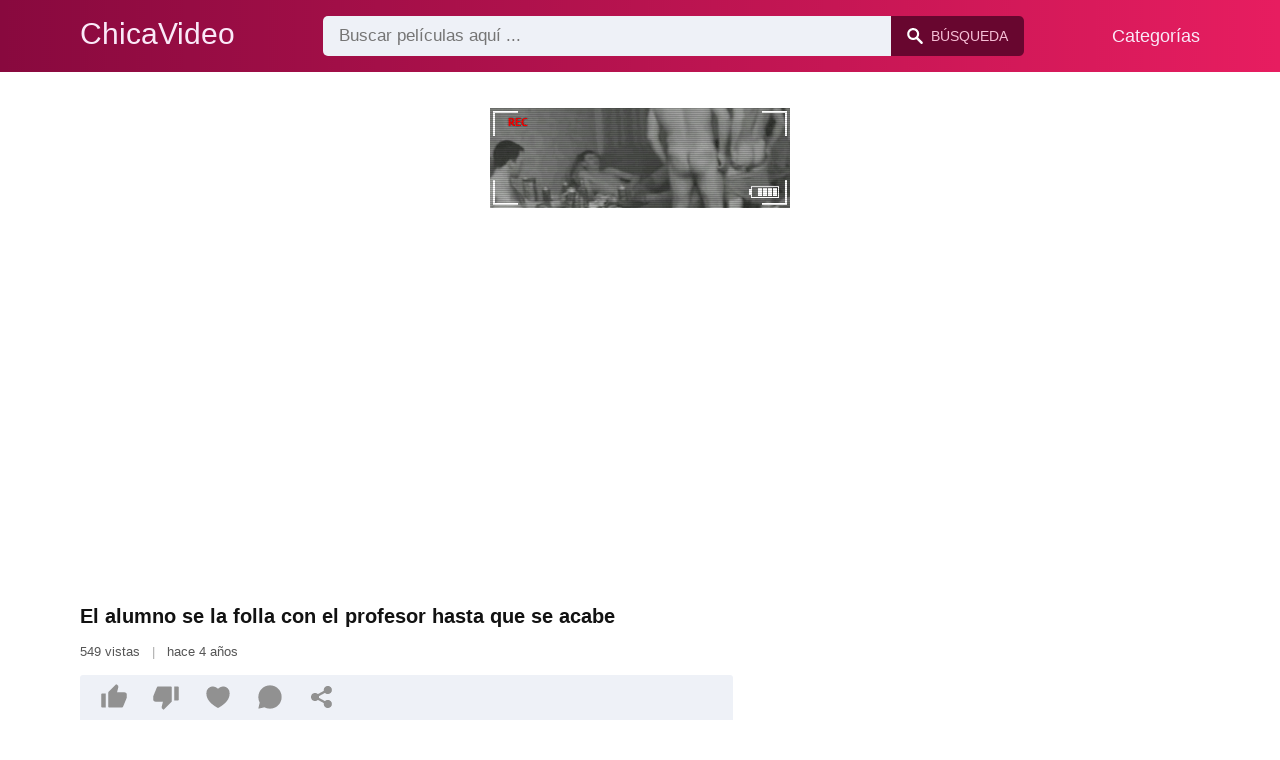

--- FILE ---
content_type: text/html; charset=UTF-8
request_url: https://chicavideo.com/el-alumno-se-la-folla-con-el-profesor-hasta-que-se-acabe
body_size: 7436
content:
<!DOCTYPE html><html lang="es"><head><meta charset="UTF-8"><meta name="viewport" content="width=device-width, initial-scale=1.0"><title>El alumno se la folla con el profesor hasta que se acabe</title><link rel="dns-prefetch" href="//cdnjs.cloudflare.com"><meta name="description" content="La estudiante de buena polla es frotada en su coño por la profesora con deseos perversos que no desaprovecha la oportunidad y la tira bien por el culo hasta"><meta name="keywords" content="alumno, folla, con, profesor, hasta, que, acabe"><link rel="shortcut icon" type="image/x-icon" href="https://chicavideo.com/favicon.ico"> <meta property="og:type" content="video"> <meta property="og:title" content="El alumno se la folla con el profesor hasta que se acabe"> <meta property="og:description" content="La estudiante de buena polla es frotada en su coño por la profesora con deseos perversos que no desaprovecha la oportunidad y la tira bien por el culo hasta"> <meta property="og:image" content="https://chicavideo.com/storage/movies/202106/27/el-alumno-se-la-folla-con-el-profesor-hasta-que-se-acabe-orig.jpg"> <meta property="og:url" content="https://chicavideo.com/el-alumno-se-la-folla-con-el-profesor-hasta-que-se-acabe"> <meta property="og:site_name" content="ChicaVideo"> <meta property="twitter:title" content="El alumno se la folla con el profesor hasta que se acabe"> <meta property="twitter:description" content="La estudiante de buena polla es frotada en su coño por la profesora con deseos perversos que no desaprovecha la oportunidad y la tira bien por el culo hasta"> <meta property="twitter:image" content="https://chicavideo.com/storage/movies/202106/27/el-alumno-se-la-folla-con-el-profesor-hasta-que-se-acabe-orig.jpg"> <meta name="twitter:card" content="summary_large_image"> <style>:root { --body-bg-color: #ffffff; --body-bg-image-properties: repeat center fixed; --body-box-bg-color: #ffffff; --body-color: #121212; --body-link-color: #195cc5; --body-title-color: #333333; --body-text-color: #565656; --header-from-bg-color: #88093e; --header-to-bg-color: #e71d60; --header-link-color: #fae9f8; --header-link-hover-color: #ffffff; --header-search-bg-color: #eef1f7; --header-search-color: #565656; --header-search-btn-bg-color: #68062f; --header-search-btn-color: #f5bed5; --mob-nav-bg-color: #000000ea; --mob-nav-link-bg-color: #88093e77; --mob-nav-link-color: #f5d8f1; --mob-nav-icon-color: #e71d60; --categories-link-bg-color: #fae9f8; --categories-link-color: #4e3640; --categories-link-hover-bg-color: #f5d6f1; --movies-link-color: #333333; --movies-link-hover-color: #dd3333; --movies-video-bg-color: #ffffff; --pagination-link-bg-color: #dedede; --pagination-link-color: #1e467f; --pagination-link-hover-bg-color: #c71654; --pagination-link-hover-color: #ffffff; --footer-bg-color: #2b2c36; --footer-color: #929292; --footer-link-color: #b3b3b3; --footer-link-hover-color: #6e6e6e; }
body { font-family: Arial, Helvetica, sans-serif !important;}</style><link rel="stylesheet" href="https://chicavideo.com/assets/css/style.css?version=202410041623"><link rel="stylesheet" href="https://chicavideo.com/assets/css/custom.css?version=202410041623"><script src="https://challenges.cloudflare.com/turnstile/v0/api.js" async defer></script><script src="https://www.gstatic.com/firebasejs/6.6.1/firebase-app.js"></script><script src="https://www.gstatic.com/firebasejs/6.6.1/firebase-messaging.js"></script><script src="/sixupush.sw.js?version=202410041623"></script></head><body class="siteBody siteBodyNoMargin"><header class="siteHeader" id="siteHeader"> <div class="container"> <nav> <div class="flex items-center gap"> <div class="flex items-center justify-between headerLogo"> <span class="mobileIcons"> <span class="menu" id="headerMenuBtn"><img src="/assets/images/menuIconWhite.svg" alt=""></span> </span> <a href="https://chicavideo.com/" class="logo"> <strong>ChicaVideo</strong> </a> <span class="mobileIcons"> <span class="search" id="headerSearchBtn"><img src="/assets/images/searchIconWhite.svg" alt=""></span> </span> </div> <div class="flex-auto headerSearch" id="headerSearch"> <form method="GET" action="https://chicavideo.com/prudente" class="formSearch" id="formSearch"> <input type="hidden" name="prefix" id="prefixQID" value="sex"> <input type="text" name="q" id="qID" value="" placeholder="Buscar películas aquí ..." class="flex-auto"> <button type="submit"><img src="/assets/images/searchIconWhite.svg" alt="" class="mr1"> <span class="hidden-sm">Búsqueda</span></button> </form> </div> <ul class="list-reset headerNav"> <li class="inline-block "> <a href="https://chicavideo.com/categorias"> Categorías </a> </li> </ul> </div> </nav> </div></header><div class="container"> <div class=""><div class="cxADBlock" data-position="topAdBlock" data-section="movie"></div></div></div><div class="container-md mb2" itemscope itemtype="http://schema.org/VideoObject"> <meta itemprop="uploadDate" content="2021-06-27T00:41:25+03:00"> <meta itemprop="thumbnailUrl" content="https://chicavideo.com/storage/movies/202106/27/el-alumno-se-la-folla-con-el-profesor-hasta-que-se-acabe-orig.jpg"> <meta itemprop="duration" content="PT5M53S"> <meta itemprop="interactionCount" content="UserPageVisits:549"> <div class="clearfix vpbBgColor"> <div class="md-col md-col-7"> <div class="videoPlayerBox" id="videoPlayerBox"> <div class="videoPlayerADBox" id="videoPlayerADBox"> <div class="videoPlayerFrame playerAdBlock flex items-stretch mb1" id="videoPlayerFrame"> <iframe src="https://chicavideo.com/player/el-alumno-se-la-folla-con-el-profesor-hasta-que-se-acabe" allowfullscreen title="Video Player"></iframe> </div> <div class="videoPlayerAD" id="videoPlayerAD"> <div class="cxADBlockPlayer"><div class="cxADBlock" data-position="playerAdBlock" data-section="movie"></div></div> <div class="vpadTop"> <div class="vpadTopText"> Este anuncio se puede omitir <span class="playerAdTimeHide">en <span class="playerAdSeconds">??</span> segundos</span> ... </div> </div> <div class="vpadBot"> <div class="vpadBotSkip playerCloseBtn"> <div class="vpadBotSkipPreview"> <img src="https://chicavideo.com/storage/movies/202106/27/el-alumno-se-la-folla-con-el-profesor-hasta-que-se-acabe-orig.jpg" alt="" loading="lazy" decoding="async"> </div> <div class="vpadBotSkipText">Omitir Aviso Publicitario &nbsp; <span>&#9658;</span></div> </div> </div> </div> </div> <div class="videoDetails"> <div class="title"> <h1 class="fs14 fs20-md txt600 mb2" itemprop="name">El alumno se la folla con el profesor hasta que se acabe</h1> <div class="fs12 fs13-md color-text mb2"> 549 vistas <span class="opac50 mx1">|</span> hace 4 años </div> <div class="fs13 fs14-md color-text"> <div class="vote movieBtns bg-gray rounded px1 mb2" data-vote="VFM"> <a href="#" class="like" data-vid="1573" data-vih="e2814d65" aria-label="Like"> <svg xmlns="http://www.w3.org/2000/svg" viewBox="0 0 24 24" fill="currentColor"> <path d="M2 8.99997H5V21H2C1.44772 21 1 20.5523 1 20V9.99997C1 9.44769 1.44772 8.99997 2 8.99997ZM7.29289 7.70708L13.6934 1.30661C13.8693 1.13066 14.1479 1.11087 14.3469 1.26016L15.1995 1.8996C15.6842 2.26312 15.9026 2.88253 15.7531 3.46966L14.5998 7.99997H21C22.1046 7.99997 23 8.8954 23 9.99997V12.1043C23 12.3656 22.9488 12.6243 22.8494 12.8658L19.755 20.3807C19.6007 20.7554 19.2355 21 18.8303 21H8C7.44772 21 7 20.5523 7 20V8.41419C7 8.14897 7.10536 7.89462 7.29289 7.70708Z"></path> </svg> <span class="likes" itemprop="upvoteCount">0</span> </a> <a href="#" class="dislike" data-vid="1573" data-vih="e2814d65" aria-label="Dislike"> <svg xmlns="http://www.w3.org/2000/svg" viewBox="0 0 24 24" fill="currentColor"> <path d="M22 15H19V3H22C22.5523 3 23 3.44772 23 4V14C23 14.5523 22.5523 15 22 15ZM16.7071 16.2929L10.3066 22.6934C10.1307 22.8693 9.85214 22.8891 9.65308 22.7398L8.8005 22.1004C8.3158 21.7369 8.09739 21.1174 8.24686 20.5303L9.40017 16H3C1.89543 16 1 15.1046 1 14V11.8957C1 11.6344 1.05118 11.3757 1.15064 11.1342L4.24501 3.61925C4.3993 3.24455 4.76447 3 5.16969 3H16C16.5523 3 17 3.44772 17 4V15.5858C17 15.851 16.8946 16.1054 16.7071 16.2929Z"></path> </svg> <span class="dislikes" itemprop="downvoteCount">0</span> </a> <a href="#" class="favorite" data-fid="1573" data-fvh="da0ae4e1" aria-label="Add to Favorite"> <svg xmlns="http://www.w3.org/2000/svg" viewBox="0 0 24 24" fill="currentColor"> <path d="M16.5 3C19.5376 3 22 5.5 22 9C22 16 14.5 20 12 21.5C9.5 20 2 16 2 9C2 5.5 4.5 3 7.5 3C9.35997 3 11 4 12 5C13 4 14.64 3 16.5 3Z"></path> </svg> <span>0</span> </a> <a href="#" id="btnComment"> <svg xmlns="http://www.w3.org/2000/svg" viewBox="0 0 24 24" fill="currentColor" aria-label="Agregar nuevo comentario"> <path d="M7.29117 20.8242L2 22L3.17581 16.7088C2.42544 15.3056 2 13.7025 2 12C2 6.47715 6.47715 2 12 2C17.5228 2 22 6.47715 22 12C22 17.5228 17.5228 22 12 22C10.2975 22 8.6944 21.5746 7.29117 20.8242Z"></path> </svg> <span>0</span> </a> <a href="#" onclick="share(event, this)" aria-label="Share"> <svg xmlns="http://www.w3.org/2000/svg" viewBox="0 0 24 24" fill="currentColor"> <path d="M13.5759 17.2714L8.46576 14.484C7.83312 15.112 6.96187 15.5 6 15.5C4.067 15.5 2.5 13.933 2.5 12C2.5 10.067 4.067 8.5 6 8.5C6.96181 8.5 7.83301 8.88796 8.46564 9.51593L13.5759 6.72855C13.5262 6.49354 13.5 6.24983 13.5 6C13.5 4.067 15.067 2.5 17 2.5C18.933 2.5 20.5 4.067 20.5 6C20.5 7.933 18.933 9.5 17 9.5C16.0381 9.5 15.1669 9.11201 14.5343 8.48399L9.42404 11.2713C9.47382 11.5064 9.5 11.7501 9.5 12C9.5 12.2498 9.47383 12.4935 9.42408 12.7285L14.5343 15.516C15.167 14.888 16.0382 14.5 17 14.5C18.933 14.5 20.5 16.067 20.5 18C20.5 19.933 18.933 21.5 17 21.5C15.067 21.5 13.5 19.933 13.5 18C13.5 17.7502 13.5262 17.5064 13.5759 17.2714Z"></path> </svg> </a> </div> <p itemprop="description">La estudiante de buena polla es frotada en su coño por la profesora con deseos perversos que no desaprovecha la oportunidad y la tira bien por el culo hasta que ella lo termina.</p> <div class="categories pt2"> <a href="https://chicavideo.com/porno/school">School</a> </div> <div class="categories pt2"> <a href="https://chicavideo.com/sex/alumno">Alumno</a> <a href="https://chicavideo.com/sex/folla">Folla</a> <a href="https://chicavideo.com/sex/profesor">Profesor</a> <a href="https://chicavideo.com/sex/hasta">Hasta</a> <a href="https://chicavideo.com/sex/acabe">Acabe</a> <a href="https://chicavideo.com/sex/https-chicavideo-com-el-alumno-se-la-folla-con-el-profesor-hasta-que-se-acabe">https://chicavideo.com/el alumno se la folla con el profesor hasta que se acabe</a> <a href="https://chicavideo.com/sex/https-chicavideo-com-el-alumno-se-pone-manos-a-la-obra-y-le-chupa-la-polla-al-profesor">https://chicavideo.com/el alumno se pone manos a la obra y le chupa la polla al profesor</a> <a href="https://chicavideo.com/sex/alumno-se-folla-a-su-profesora-aleman-xxx">alumno se folla a su profesora aleman xxx</a> <a href="https://chicavideo.com/sex/https-chicavideo-com-la-profesora-pervertida-se-folla-a-su-joven-alumno">https://chicavideo.com/la profesora pervertida se folla a su joven alumno</a> <a href="https://chicavideo.com/sex/https-chicavideo-com-se-la-folla-hasta-terminar-en-su-cono">https://chicavideo.com/se la folla hasta terminar en su cono</a> <a href="https://chicavideo.com/sex/https-chicavideo-com-madre-e-hija-pelean-por-su-semen">https://chicavideo.com/madre e hija pelean por su semen</a> <a href="https://chicavideo.com/sex/https-chicavideo-com-le-gusta-tener-mas-de-una-polla-a-su-lado">https://chicavideo.com/le gusta tener mas de una polla a su lado</a> <a href="https://chicavideo.com/sex/sexo-anal-con-linda-chica-asiatica">sexo anal con linda chica asiática</a> <a href="https://chicavideo.com/sex/porno-la-herramienta-va-a-visitar-al-hermano-mayor">porno la herramienta va a visitar al hermano mayor</a> <a href="https://chicavideo.com/sex/https-chicavideo-com-ella-acaricia-suavemente-su-cono-mojado">https://chicavideo.com/ella acaricia suavemente su cono mojado</a> </div> </div> </div> </div> </div> </div> <div class="md-col md-col-5"> <div class="ml2 mr2 md-mr0"> <div class=""><div class="cxADBlock" data-position="sidePlayerAdBlock" data-section="movie"></div></div> </div> </div> </div></div><div class="container"> <div class="videoHr"></div></div><div class="container"> <div class="clearfix mxn2 moviesList"> <div class="sm-col sm-col-6 md-col-4 lg-col-3 xl-col-2 px2"> <div class="mlItem"> <a href="https://chicavideo.com/frotalo-con-el-vibrador-hasta-que-acabe-bien" title="Frótalo con el vibrador hasta que acabe bien" class="image"> <img src="https://chicavideo.com/storage/movies/202111/12/frotalo-con-el-vibrador-hasta-que-acabe-bien-thumb.jpg" alt="Frótalo vibrador hasta acabe bien" class="" width="360" height="135"> <span class="badge quality">HD</span> <span class="badge duration">11:20</span> </a> <a href="https://chicavideo.com/frotalo-con-el-vibrador-hasta-que-acabe-bien" title="Frótalo con el vibrador hasta que acabe bien" class="text fs14"> <span class="title">Frótalo con el vibrador hasta que acabe bien</span> <span class="views fs12"> 73 vistas </span> <span class="date fs11">hace 4 años</span> <span class="clearfix"></span> </a> </div> </div> <div class="sm-col sm-col-6 md-col-4 lg-col-3 xl-col-2 px2"> <div class="mlItem"> <a href="https://chicavideo.com/le-dispara-bien-hasta-que-se-acabe" title="Le dispara bien hasta que se acabe" class="image"> <img src="https://chicavideo.com/storage/movies/202203/05/le-dispara-bien-hasta-que-se-acabe-thumb.jpg" alt="dispara bien hasta acabe" class="" width="360" height="135"> <span class="badge duration">01:00</span> </a> <a href="https://chicavideo.com/le-dispara-bien-hasta-que-se-acabe" title="Le dispara bien hasta que se acabe" class="text fs14"> <span class="title">Le dispara bien hasta que se acabe</span> <span class="views fs12"> 97 vistas </span> <span class="date fs11">hace 4 años</span> <span class="clearfix"></span> </a> </div> </div> <div class="sm-col sm-col-6 md-col-4 lg-col-3 xl-col-2 px2"> <div class="mlItem"> <a href="https://chicavideo.com/el-alumno-graba-mientras-el-profesor-se-la-folla-por-detras" title="El alumno graba mientras el profesor se la folla por detrás" class="image"> <img src="https://chicavideo.com/storage/movies/202106/21/el-alumno-graba-mientras-el-profesor-se-la-folla-por-detras-thumb.jpg" alt="alumno graba mientras profesor folla detrás" class="" width="360" height="135"> <span class="badge quality">HD</span> <span class="badge duration">01:08</span> </a> <a href="https://chicavideo.com/el-alumno-graba-mientras-el-profesor-se-la-folla-por-detras" title="El alumno graba mientras el profesor se la folla por detrás" class="text fs14"> <span class="title">El alumno graba mientras el profesor se la folla por detrás</span> <span class="views fs12"> 116 vistas </span> <span class="date fs11">hace 4 años</span> <span class="clearfix"></span> </a> </div> </div> <div class="sm-col sm-col-6 md-col-4 lg-col-3 xl-col-2 px2"> <div class="mlItem"> <a href="https://chicavideo.com/ella-lo-recibe-bien-en-su-cono-y-deja-que-acabe-en-ella" title="Ella lo recibe bien en su coño y deja que acabe en ella" class="image"> <img data-src="https://chicavideo.com/storage/movies/202112/17/ella-lo-recibe-bien-en-su-cono-y-deja-que-acabe-en-ella-thumb.jpg" alt="Ella recibe bien coño deja acabe ella" class="lozad" width="360" height="135"> <span class="badge quality">HD</span> <span class="badge duration">06:29</span> </a> <a href="https://chicavideo.com/ella-lo-recibe-bien-en-su-cono-y-deja-que-acabe-en-ella" title="Ella lo recibe bien en su coño y deja que acabe en ella" class="text fs14"> <span class="title">Ella lo recibe bien en su coño y deja que acabe en ella</span> <span class="views fs12"> 57 vistas </span> <span class="date fs11">hace 4 años</span> <span class="clearfix"></span> </a> </div> </div> <div class="sm-col sm-col-6 md-col-4 lg-col-3 xl-col-2 px2"> <div class="mlItem"> <a href="https://chicavideo.com/el-profesor-sorprende-a-su-alumno-con-un-juego-caliente-por-detras" title="El profesor sorprende a su alumno con un juego caliente por detrás" class="image"> <img data-src="https://chicavideo.com/storage/movies/202104/28/el-profesor-sorprende-a-su-alumno-con-un-juego-caliente-por-detras-thumb.jpg" alt="profesor sorprende alumno juego caliente detrás" class="lozad" width="360" height="135"> <span class="badge quality">HD</span> <span class="badge duration">07:37</span> </a> <a href="https://chicavideo.com/el-profesor-sorprende-a-su-alumno-con-un-juego-caliente-por-detras" title="El profesor sorprende a su alumno con un juego caliente por detrás" class="text fs14"> <span class="title">El profesor sorprende a su alumno con un juego caliente por detrás</span> <span class="views fs12"> 295 vistas </span> <span class="date fs11">hace 5 años</span> <span class="clearfix"></span> </a> </div> </div> <div class="sm-col sm-col-6 md-col-4 lg-col-3 xl-col-2 px2"> <div class="mlItem"> <a href="https://chicavideo.com/el-profesor-de-informatica-se-enamora-del-alumno" title="El profesor de informática se enamora del alumno" class="image"> <img data-src="https://chicavideo.com/storage/movies/202111/14/el-profesor-de-informatica-se-enamora-del-alumno-thumb.jpg" alt="profesor informática enamora alumno" class="lozad" width="360" height="135"> <span class="badge quality">HD</span> <span class="badge duration">18:17</span> </a> <a href="https://chicavideo.com/el-profesor-de-informatica-se-enamora-del-alumno" title="El profesor de informática se enamora del alumno" class="text fs14"> <span class="title">El profesor de informática se enamora del alumno</span> <span class="views fs12"> 342 vistas </span> <span class="date fs11">hace 4 años</span> <span class="clearfix"></span> </a> </div> </div> <div class="sm-col sm-col-6 md-col-4 lg-col-3 xl-col-2 px2"> <div class="mlItem"> <a href="https://chicavideo.com/un-profesor-de-rusia-penetra-a-su-alumno-favorito" title="Un profesor de Rusia penetra a su alumno favorito" class="image"> <img data-src="https://chicavideo.com/storage/movies/202204/29/un-profesor-de-rusia-penetra-a-su-alumno-favorito-thumb.jpg" alt="profesor Rusia penetra alumno favorito" class="lozad" width="360" height="135"> <span class="badge quality">HD</span> <span class="badge duration">06:52</span> </a> <a href="https://chicavideo.com/un-profesor-de-rusia-penetra-a-su-alumno-favorito" title="Un profesor de Rusia penetra a su alumno favorito" class="text fs14"> <span class="title">Un profesor de Rusia penetra a su alumno favorito</span> <span class="views fs12"> 118 vistas </span> <span class="date fs11">hace 4 años</span> <span class="clearfix"></span> </a> </div> </div> <div class="sm-col sm-col-6 md-col-4 lg-col-3 xl-col-2 px2"> <div class="mlItem"> <a href="https://chicavideo.com/el-alumno-se-pone-manos-a-la-obra-y-le-chupa-la-polla-al-profesor" title="El alumno se pone manos a la obra y le chupa la polla al profesor" class="image"> <img data-src="https://chicavideo.com/storage/movies/202205/06/el-alumno-se-pone-manos-a-la-obra-y-le-chupa-la-polla-al-profesor-thumb.jpg" alt="alumno pone manos obra chupa polla profesor" class="lozad" width="360" height="135"> <span class="badge quality">HD</span> <span class="badge duration">08:34</span> </a> <a href="https://chicavideo.com/el-alumno-se-pone-manos-a-la-obra-y-le-chupa-la-polla-al-profesor" title="El alumno se pone manos a la obra y le chupa la polla al profesor" class="text fs14"> <span class="title">El alumno se pone manos a la obra y le chupa la polla al profesor</span> <span class="views fs12"> 566 vistas </span> <span class="date fs11">hace 4 años</span> <span class="clearfix"></span> </a> </div> </div> <div class="sm-col sm-col-6 md-col-4 lg-col-3 xl-col-2 px2"> <div class="mlItem"> <a href="https://chicavideo.com/el-buen-alumno-quiere-la-polla-del-profesor" title="El buen alumno quiere la polla del profesor" class="image"> <img data-src="https://chicavideo.com/storage/movies/202109/29/el-buen-alumno-quiere-la-polla-del-profesor-thumb.jpg" alt="buen alumno quiere polla profesor" class="lozad" width="360" height="135"> <span class="badge quality">HD</span> <span class="badge duration">06:00</span> </a> <a href="https://chicavideo.com/el-buen-alumno-quiere-la-polla-del-profesor" title="El buen alumno quiere la polla del profesor" class="text fs14"> <span class="title">El buen alumno quiere la polla del profesor</span> <span class="views fs12"> 129 vistas </span> <span class="date fs11">hace 4 años</span> <span class="clearfix"></span> </a> </div> </div> <div class="sm-col sm-col-6 md-col-4 lg-col-3 xl-col-2 px2"> <div class="mlItem"> <a href="https://chicavideo.com/el-alumno-la-recibe-duro-en-el-cono-del-profesor-de-deportes" title="El alumno la recibe duro en el coño del profesor de deportes" class="image"> <img data-src="https://chicavideo.com/storage/movies/202201/11/el-alumno-la-recibe-duro-en-el-cono-del-profesor-de-deportes-thumb.jpg" alt="alumno recibe duro coño profesor deportes" class="lozad" width="360" height="135"> <span class="badge quality">HD</span> <span class="badge duration">06:10</span> </a> <a href="https://chicavideo.com/el-alumno-la-recibe-duro-en-el-cono-del-profesor-de-deportes" title="El alumno la recibe duro en el coño del profesor de deportes" class="text fs14"> <span class="title">El alumno la recibe duro en el coño del profesor de deportes</span> <span class="views fs12"> 169 vistas </span> <span class="date fs11">hace 4 años</span> <span class="clearfix"></span> </a> </div> </div> <div class="sm-col sm-col-6 md-col-4 lg-col-3 xl-col-2 px2"> <div class="mlItem"> <a href="https://chicavideo.com/el-profesor-emocionado-es-montado-salvajemente-por-su-alumno" title="El profesor emocionado es montado salvajemente por su alumno" class="image"> <img data-src="https://chicavideo.com/storage/movies/202104/22/el-profesor-emocionado-es-montado-salvajemente-por-su-alumno-thumb.jpg" alt="profesor emocionado montado salvajemente alumno" class="lozad" width="360" height="135"> <span class="badge quality">HD</span> <span class="badge duration">10:44</span> </a> <a href="https://chicavideo.com/el-profesor-emocionado-es-montado-salvajemente-por-su-alumno" title="El profesor emocionado es montado salvajemente por su alumno" class="text fs14"> <span class="title">El profesor emocionado es montado salvajemente por su alumno</span> <span class="views fs12"> 97 vistas </span> <span class="date fs11">hace 5 años</span> <span class="clearfix"></span> </a> </div> </div> <div class="sm-col sm-col-6 md-col-4 lg-col-3 xl-col-2 px2"> <div class="mlItem"> <a href="https://chicavideo.com/recogi-a-una-cachonda-en-la-calle-y-acabe-en-sus-gafas" title="Recogí a una cachonda en la calle y acabé en sus gafas" class="image"> <img data-src="https://chicavideo.com/storage/movies/202407/10/recogi-a-una-cachonda-en-la-calle-y-acabe-en-sus-gafas-thumb.jpg" alt="Recogí cachonda calle acabé gafas" class="lozad" width="360" height="135"> <span class="badge quality">HD</span> <span class="badge duration">21:33</span> </a> <a href="https://chicavideo.com/recogi-a-una-cachonda-en-la-calle-y-acabe-en-sus-gafas" title="Recogí a una cachonda en la calle y acabé en sus gafas" class="text fs14"> <span class="title">Recogí a una cachonda en la calle y acabé en sus gafas</span> <span class="views fs12"> 3 vistas </span> <span class="date fs11">hace un año</span> <span class="clearfix"></span> </a> </div> </div> <div class="col col-12 px2"> <div class=""><div class="cxADBlock" data-position="inListAdBlock" data-section="movie"></div></div> </div> <div class="sm-col sm-col-6 md-col-4 lg-col-3 xl-col-2 px2"> <div class="mlItem"> <a href="https://chicavideo.com/el-maestro-satisface-sus-deseos-perversos-con-el-alumno-que-vino-a-la-meditacion" title="El maestro satisface sus deseos perversos con el alumno que vino a la meditación." class="image"> <img data-src="https://chicavideo.com/storage/movies/202201/03/el-maestro-satisface-sus-deseos-perversos-con-el-alumno-que-vino-a-la-meditacion-thumb.jpg" alt="maestro satisface deseos perversos alumno vino meditación." class="lozad" width="360" height="135"> <span class="badge quality">HD</span> <span class="badge duration">05:41</span> </a> <a href="https://chicavideo.com/el-maestro-satisface-sus-deseos-perversos-con-el-alumno-que-vino-a-la-meditacion" title="El maestro satisface sus deseos perversos con el alumno que vino a la meditación." class="text fs14"> <span class="title">El maestro satisface sus deseos perversos con el alumno que vino a la meditación.</span> <span class="views fs12"> 130 vistas </span> <span class="date fs11">hace 4 años</span> <span class="clearfix"></span> </a> </div> </div> <div class="sm-col sm-col-6 md-col-4 lg-col-3 xl-col-2 px2"> <div class="mlItem"> <a href="https://chicavideo.com/la-profesora-de-ebano-se-folla-bien-el-cono-con-su-alumno" title="La profesora de ébano se folla bien el coño con su alumno" class="image"> <img data-src="https://chicavideo.com/storage/movies/202105/15/la-profesora-de-ebano-se-folla-bien-el-cono-con-su-alumno-thumb.jpg" alt="profesora ébano folla bien coño alumno" class="lozad" width="360" height="135"> <span class="badge quality">HD</span> <span class="badge duration">05:00</span> </a> <a href="https://chicavideo.com/la-profesora-de-ebano-se-folla-bien-el-cono-con-su-alumno" title="La profesora de ébano se folla bien el coño con su alumno" class="text fs14"> <span class="title">La profesora de ébano se folla bien el coño con su alumno</span> <span class="views fs12"> 164 vistas </span> <span class="date fs11">hace 5 años</span> <span class="clearfix"></span> </a> </div> </div> <div class="sm-col sm-col-6 md-col-4 lg-col-3 xl-col-2 px2"> <div class="mlItem"> <a href="https://chicavideo.com/se-folla-a-su-alumno-para-ver-su-sueno-con-sus-propios-ojos" title="Se folla a su alumno para ver su sueño con sus propios ojos" class="image"> <img data-src="https://chicavideo.com/storage/movies/202202/16/se-folla-a-su-alumno-para-ver-su-sueno-con-sus-propios-ojos-thumb.jpg" alt="folla alumno para sueño propios ojos" class="lozad" width="360" height="135"> <span class="badge quality">HD</span> <span class="badge duration">07:57</span> </a> <a href="https://chicavideo.com/se-folla-a-su-alumno-para-ver-su-sueno-con-sus-propios-ojos" title="Se folla a su alumno para ver su sueño con sus propios ojos" class="text fs14"> <span class="title">Se folla a su alumno para ver su sueño con sus propios ojos</span> <span class="views fs12"> 72 vistas </span> <span class="date fs11">hace 4 años</span> <span class="clearfix"></span> </a> </div> </div> <div class="sm-col sm-col-6 md-col-4 lg-col-3 xl-col-2 px2"> <div class="mlItem"> <a href="https://chicavideo.com/un-profesor-con-una-gran-polla-se-folla-a-sus-alumnos" title="Un profesor con una gran polla se folla a sus alumnos" class="image"> <img data-src="https://chicavideo.com/storage/movies/202112/15/un-profesor-con-una-gran-polla-se-folla-a-sus-alumnos-thumb.jpg" alt="profesor gran polla folla alumnos" class="lozad" width="360" height="135"> <span class="badge quality">HD</span> <span class="badge duration">08:00</span> </a> <a href="https://chicavideo.com/un-profesor-con-una-gran-polla-se-folla-a-sus-alumnos" title="Un profesor con una gran polla se folla a sus alumnos" class="text fs14"> <span class="title">Un profesor con una gran polla se folla a sus alumnos</span> <span class="views fs12"> 122 vistas </span> <span class="date fs11">hace 4 años</span> <span class="clearfix"></span> </a> </div> </div> <div class="sm-col sm-col-6 md-col-4 lg-col-3 xl-col-2 px2"> <div class="mlItem"> <a href="https://chicavideo.com/la-profesora-pervertida-se-folla-a-su-joven-alumno" title="La profesora pervertida se folla a su joven alumno" class="image"> <img data-src="https://chicavideo.com/storage/movies/202112/22/la-profesora-pervertida-se-folla-a-su-joven-alumno-thumb.jpg" alt="profesora pervertida folla joven alumno" class="lozad" width="360" height="135"> <span class="badge duration">02:20:30</span> </a> <a href="https://chicavideo.com/la-profesora-pervertida-se-folla-a-su-joven-alumno" title="La profesora pervertida se folla a su joven alumno" class="text fs14"> <span class="title">La profesora pervertida se folla a su joven alumno</span> <span class="views fs12"> 248 vistas </span> <span class="date fs11">hace 4 años</span> <span class="clearfix"></span> </a> </div> </div> <div class="sm-col sm-col-6 md-col-4 lg-col-3 xl-col-2 px2"> <div class="mlItem"> <a href="https://chicavideo.com/el-profesor-se-folla-a-su-secretaria-en-el-bano-y-la-graba-chupando" title="El profesor se folla a su secretaria en el baño y la graba chupando" class="image"> <img data-src="https://chicavideo.com/storage/movies/202107/21/el-profesor-se-folla-a-su-secretaria-en-el-bano-y-la-graba-chupando-thumb.jpg" alt="profesor folla secretaria baño graba chupando" class="lozad" width="360" height="135"> <span class="badge quality">HD</span> <span class="badge duration">01:53</span> </a> <a href="https://chicavideo.com/el-profesor-se-folla-a-su-secretaria-en-el-bano-y-la-graba-chupando" title="El profesor se folla a su secretaria en el baño y la graba chupando" class="text fs14"> <span class="title">El profesor se folla a su secretaria en el baño y la graba chupando</span> <span class="views fs12"> 268 vistas </span> <span class="date fs11">hace 4 años</span> <span class="clearfix"></span> </a> </div> </div> <div class="sm-col sm-col-6 md-col-4 lg-col-3 xl-col-2 px2"> <div class="mlItem"> <a href="https://chicavideo.com/un-joven-se-folla-a-su-profesor-de-biologia" title="Un joven se folla a su profesor de biología" class="image"> <img data-src="https://chicavideo.com/storage/movies/202107/15/un-joven-se-folla-a-su-profesor-de-biologia-thumb.jpg" alt="joven folla profesor biología" class="lozad" width="360" height="135"> <span class="badge quality">HD</span> <span class="badge duration">08:10</span> </a> <a href="https://chicavideo.com/un-joven-se-folla-a-su-profesor-de-biologia" title="Un joven se folla a su profesor de biología" class="text fs14"> <span class="title">Un joven se folla a su profesor de biología</span> <span class="views fs12"> 88 vistas </span> <span class="date fs11">hace 4 años</span> <span class="clearfix"></span> </a> </div> </div> <div class="sm-col sm-col-6 md-col-4 lg-col-3 xl-col-2 px2"> <div class="mlItem"> <a href="https://chicavideo.com/escuche-los-deberes-de-su-profesor-estudiante-mientras-folla-bien" title="Escuche los deberes de su profesor estudiante mientras folla bien" class="image"> <img data-src="https://chicavideo.com/storage/movies/202108/24/escuche-los-deberes-de-su-profesor-estudiante-mientras-folla-bien-thumb.jpg" alt="Escuche deberes profesor estudiante mientras folla bien" class="lozad" width="360" height="135"> <span class="badge duration">06:17</span> </a> <a href="https://chicavideo.com/escuche-los-deberes-de-su-profesor-estudiante-mientras-folla-bien" title="Escuche los deberes de su profesor estudiante mientras folla bien" class="text fs14"> <span class="title">Escuche los deberes de su profesor estudiante mientras folla bien</span> <span class="views fs12"> 133 vistas </span> <span class="date fs11">hace 4 años</span> <span class="clearfix"></span> </a> </div> </div> <div class="sm-col sm-col-6 md-col-4 lg-col-3 xl-col-2 px2"> <div class="mlItem"> <a href="https://chicavideo.com/la-profesora-le-dispara-con-el-alumno-despues-de-clase" title="La profesora le dispara con el alumno después de clase." class="image"> <img data-src="https://chicavideo.com/storage/movies/202201/24/la-profesora-le-dispara-con-el-alumno-despues-de-clase-thumb.jpg" alt="profesora dispara alumno después clase." class="lozad" width="360" height="135"> <span class="badge quality">HD</span> <span class="badge duration">32:10</span> </a> <a href="https://chicavideo.com/la-profesora-le-dispara-con-el-alumno-despues-de-clase" title="La profesora le dispara con el alumno después de clase." class="text fs14"> <span class="title">La profesora le dispara con el alumno después de clase.</span> <span class="views fs12"> 139 vistas </span> <span class="date fs11">hace 4 años</span> <span class="clearfix"></span> </a> </div> </div> <div class="sm-col sm-col-6 md-col-4 lg-col-3 xl-col-2 px2"> <div class="mlItem"> <a href="https://chicavideo.com/las-guarras-de-profesores-insaciables-con-la-polla-chupan-la-lujuria-de-su-alumno" title="Las guarras de profesores insaciables con la polla chupan la lujuria de su alumno" class="image"> <img data-src="https://chicavideo.com/storage/movies/202205/14/las-guarras-de-profesores-insaciables-con-la-polla-chupan-la-lujuria-de-su-alumno-thumb.jpg" alt="guarras profesores insaciables polla chupan lujuria alumno" class="lozad" width="360" height="135"> <span class="badge duration">08:00</span> </a> <a href="https://chicavideo.com/las-guarras-de-profesores-insaciables-con-la-polla-chupan-la-lujuria-de-su-alumno" title="Las guarras de profesores insaciables con la polla chupan la lujuria de su alumno" class="text fs14"> <span class="title">Las guarras de profesores insaciables con la polla chupan la lujuria de su alumno</span> <span class="views fs12"> 195 vistas </span> <span class="date fs11">hace 3 años</span> <span class="clearfix"></span> </a> </div> </div> <div class="sm-col sm-col-6 md-col-4 lg-col-3 xl-col-2 px2"> <div class="mlItem"> <a href="https://chicavideo.com/olga-tiene-sexo-salvaje-con-su-alumno-favorito" title="Olga tiene sexo salvaje con su alumno favorito" class="image"> <img data-src="https://chicavideo.com/storage/movies/202106/28/olga-tiene-sexo-salvaje-con-su-alumno-favorito-thumb.jpg" alt="Olga tiene sexo salvaje alumno favorito" class="lozad" width="360" height="135"> <span class="badge quality">HD</span> <span class="badge duration">20:58</span> </a> <a href="https://chicavideo.com/olga-tiene-sexo-salvaje-con-su-alumno-favorito" title="Olga tiene sexo salvaje con su alumno favorito" class="text fs14"> <span class="title">Olga tiene sexo salvaje con su alumno favorito</span> <span class="views fs12"> 151 vistas </span> <span class="date fs11">hace 4 años</span> <span class="clearfix"></span> </a> </div> </div> <div class="sm-col sm-col-6 md-col-4 lg-col-3 xl-col-2 px2"> <div class="mlItem"> <a href="https://chicavideo.com/esposa-traviesa-se-enfrenta-al-desafio-con-alumno-bien-dotado" title="Esposa traviesa se enfrenta al desafío con alumno bien dotado" class="image"> <img data-src="https://chicavideo.com/storage/movies/202501/05/esposa-traviesa-se-enfrenta-al-desafio-con-alumno-bien-dotado-thumb.jpg" alt="Esposa traviesa enfrenta desafío alumno bien dotado" class="lozad" width="360" height="135"> </a> <a href="https://chicavideo.com/esposa-traviesa-se-enfrenta-al-desafio-con-alumno-bien-dotado" title="Esposa traviesa se enfrenta al desafío con alumno bien dotado" class="text fs14"> <span class="title">Esposa traviesa se enfrenta al desafío con alumno bien dotado</span> <span class="views fs12"> 3 vistas </span> <span class="date fs11">hace 7 meses</span> <span class="clearfix"></span> </a> </div> </div> </div> </div><div class="container"> <div class=""><div class="cxADBlock" data-position="bottomAdBlock" data-section="movie"></div></div></div> <div class="mobNav" id="mobNav"> <div class="mobNavBox"> <span class="close right md-hide lg-hide" id="mobNavCloseBtn"><img src="/assets/images/closeIconWhite.svg" alt="" class=""></span> <a href="https://chicavideo.com/" class="logo md-hide lg-hide"> <strong>ChicaVideo</strong> </a> <div class="container-md mt3"> <div class="clearfix categsList mxn1"> <div class="md-col md-col-4 lg-col-3 xl-col-2 px1 mb1"> <a href="https://chicavideo.com/porno/amateur" class="flex items-center fs15 fs16-md" title=" Amateur"> <i class="xs-hide sm-hide">&#128193;</i> <strong class="txt400 flex-auto">Amateur</strong> <span class="count fs11 fs12-md xs-hide sm-hide">1.796</span> </a> </div> <div class="md-col md-col-4 lg-col-3 xl-col-2 px1 mb1"> <a href="https://chicavideo.com/porno/anal" class="flex items-center fs15 fs16-md" title=" Anal"> <i class="xs-hide sm-hide">&#128193;</i> <strong class="txt400 flex-auto">Anal</strong> <span class="count fs11 fs12-md xs-hide sm-hide">1.068</span> </a> </div> <div class="md-col md-col-4 lg-col-3 xl-col-2 px1 mb1"> <a href="https://chicavideo.com/porno/arab" class="flex items-center fs15 fs16-md" title=" Arab"> <i class="xs-hide sm-hide">&#128193;</i> <strong class="txt400 flex-auto">Arab</strong> <span class="count fs11 fs12-md xs-hide sm-hide">8</span> </a> </div> <div class="md-col md-col-4 lg-col-3 xl-col-2 px1 mb1"> <a href="https://chicavideo.com/porno/asian" class="flex items-center fs15 fs16-md" title=" Asian"> <i class="xs-hide sm-hide">&#128193;</i> <strong class="txt400 flex-auto">Asian</strong> <span class="count fs11 fs12-md xs-hide sm-hide">296</span> </a> </div> <div class="md-col md-col-4 lg-col-3 xl-col-2 px1 mb1"> <a href="https://chicavideo.com/porno/bdsm" class="flex items-center fs15 fs16-md" title=" BDSM"> <i class="xs-hide sm-hide">&#128193;</i> <strong class="txt400 flex-auto">BDSM</strong> <span class="count fs11 fs12-md xs-hide sm-hide">101</span> </a> </div> <div class="md-col md-col-4 lg-col-3 xl-col-2 px1 mb1"> <a href="https://chicavideo.com/porno/big-dick" class="flex items-center fs15 fs16-md" title=" Big Dick"> <i class="xs-hide sm-hide">&#128193;</i> <strong class="txt400 flex-auto">Big Dick</strong> <span class="count fs11 fs12-md xs-hide sm-hide">917</span> </a> </div> <div class="md-col md-col-4 lg-col-3 xl-col-2 px1 mb1"> <a href="https://chicavideo.com/porno/big-tits" class="flex items-center fs15 fs16-md" title=" Big Tits"> <i class="xs-hide sm-hide">&#128193;</i> <strong class="txt400 flex-auto">Big Tits</strong> <span class="count fs11 fs12-md xs-hide sm-hide">1.628</span> </a> </div> <div class="md-col md-col-4 lg-col-3 xl-col-2 px1 mb1"> <a href="https://chicavideo.com/porno/black" class="flex items-center fs15 fs16-md" title=" Black"> <i class="xs-hide sm-hide">&#128193;</i> <strong class="txt400 flex-auto">Black</strong> <span class="count fs11 fs12-md xs-hide sm-hide">454</span> </a> </div> <div class="md-col md-col-4 lg-col-3 xl-col-2 px1 mb1"> <a href="https://chicavideo.com/porno/blonde" class="flex items-center fs15 fs16-md" title=" Blonde"> <i class="xs-hide sm-hide">&#128193;</i> <strong class="txt400 flex-auto">Blonde</strong> <span class="count fs11 fs12-md xs-hide sm-hide">926</span> </a> </div> <div class="md-col md-col-4 lg-col-3 xl-col-2 px1 mb1"> <a href="https://chicavideo.com/porno/blowjob" class="flex items-center fs15 fs16-md" title=" Blowjob"> <i class="xs-hide sm-hide">&#128193;</i> <strong class="txt400 flex-auto">Blowjob</strong> <span class="count fs11 fs12-md xs-hide sm-hide">1.479</span> </a> </div> <div class="md-col md-col-4 lg-col-3 xl-col-2 px1 mb1"> <a href="https://chicavideo.com/porno/bondage" class="flex items-center fs15 fs16-md" title=" Bondage"> <i class="xs-hide sm-hide">&#128193;</i> <strong class="txt400 flex-auto">Bondage</strong> <span class="count fs11 fs12-md xs-hide sm-hide">28</span> </a> </div> <div class="md-col md-col-4 lg-col-3 xl-col-2 px1 mb1"> <a href="https://chicavideo.com/porno/brunette" class="flex items-center fs15 fs16-md" title=" Brunette"> <i class="xs-hide sm-hide">&#128193;</i> <strong class="txt400 flex-auto">Brunette</strong> <span class="count fs11 fs12-md xs-hide sm-hide">939</span> </a> </div> <div class="md-col md-col-4 lg-col-3 xl-col-2 px1 mb1"> <a href="https://chicavideo.com/porno/cartoon" class="flex items-center fs15 fs16-md" title=" Cartoon"> <i class="xs-hide sm-hide">&#128193;</i> <strong class="txt400 flex-auto">Cartoon</strong> <span class="count fs11 fs12-md xs-hide sm-hide">19</span> </a> </div> <div class="md-col md-col-4 lg-col-3 xl-col-2 px1 mb1"> <a href="https://chicavideo.com/porno/casting" class="flex items-center fs15 fs16-md" title=" Casting"> <i class="xs-hide sm-hide">&#128193;</i> <strong class="txt400 flex-auto">Casting</strong> <span class="count fs11 fs12-md xs-hide sm-hide">87</span> </a> </div> <div class="md-col md-col-4 lg-col-3 xl-col-2 px1 mb1"> <a href="https://chicavideo.com/porno/creampie" class="flex items-center fs15 fs16-md" title=" Creampie"> <i class="xs-hide sm-hide">&#128193;</i> <strong class="txt400 flex-auto">Creampie</strong> <span class="count fs11 fs12-md xs-hide sm-hide">421</span> </a> </div> <div class="md-col md-col-4 lg-col-3 xl-col-2 px1 mb1"> <a href="https://chicavideo.com/porno/cuckold" class="flex items-center fs15 fs16-md" title=" Cuckold"> <i class="xs-hide sm-hide">&#128193;</i> <strong class="txt400 flex-auto">Cuckold</strong> <span class="count fs11 fs12-md xs-hide sm-hide">89</span> </a> </div> <div class="md-col md-col-4 lg-col-3 xl-col-2 px1 mb1"> <a href="https://chicavideo.com/porno/ebony" class="flex items-center fs15 fs16-md" title=" Ebony"> <i class="xs-hide sm-hide">&#128193;</i> <strong class="txt400 flex-auto">Ebony</strong> <span class="count fs11 fs12-md xs-hide sm-hide">127</span> </a> </div> <div class="md-col md-col-4 lg-col-3 xl-col-2 px1 mb1"> <a href="https://chicavideo.com/porno/female-orgasm" class="flex items-center fs15 fs16-md" title=" Female Orgasm"> <i class="xs-hide sm-hide">&#128193;</i> <strong class="txt400 flex-auto">Female Orgasm</strong> <span class="count fs11 fs12-md xs-hide sm-hide">361</span> </a> </div> <div class="md-col md-col-4 lg-col-3 xl-col-2 px1 mb1"> <a href="https://chicavideo.com/porno/fisting" class="flex items-center fs15 fs16-md" title=" Fisting"> <i class="xs-hide sm-hide">&#128193;</i> <strong class="txt400 flex-auto">Fisting</strong> <span class="count fs11 fs12-md xs-hide sm-hide">19</span> </a> </div> <div class="md-col md-col-4 lg-col-3 xl-col-2 px1 mb1"> <a href="https://chicavideo.com/porno/gangbang" class="flex items-center fs15 fs16-md" title=" Gangbang"> <i class="xs-hide sm-hide">&#128193;</i> <strong class="txt400 flex-auto">Gangbang</strong> <span class="count fs11 fs12-md xs-hide sm-hide">490</span> </a> </div> <div class="md-col md-col-4 lg-col-3 xl-col-2 px1 mb1"> <a href="https://chicavideo.com/porno/gay" class="flex items-center fs15 fs16-md" title=" Gay"> <i class="xs-hide sm-hide">&#128193;</i> <strong class="txt400 flex-auto">Gay</strong> <span class="count fs11 fs12-md xs-hide sm-hide">141</span> </a> </div> <div class="md-col md-col-4 lg-col-3 xl-col-2 px1 mb1"> <a href="https://chicavideo.com/porno/hentai" class="flex items-center fs15 fs16-md" title=" Hentai"> <i class="xs-hide sm-hide">&#128193;</i> <strong class="txt400 flex-auto">Hentai</strong> <span class="count fs11 fs12-md xs-hide sm-hide">169</span> </a> </div> <div class="md-col md-col-4 lg-col-3 xl-col-2 px1 mb1"> <a href="https://chicavideo.com/porno/indian" class="flex items-center fs15 fs16-md" title=" Indian"> <i class="xs-hide sm-hide">&#128193;</i> <strong class="txt400 flex-auto">Indian</strong> <span class="count fs11 fs12-md xs-hide sm-hide">39</span> </a> </div> <div class="md-col md-col-4 lg-col-3 xl-col-2 px1 xs-hide"> <a href="https://chicavideo.com/categorias" class="flex items-center fs15 fs16-md all"> <strong class="txt400 flex-auto">Todas las Categorias</strong> <span class="count fs11 fs12-md opac00 xs-hide sm-hide">&nbsp;</span> </a> </div> <div class="md-col md-col-4 lg-col-3 xl-col-2 px1 mb1 sm-hide md-hide lg-hide"> <a href="https://chicavideo.com/categorias" class="clmLink flex items-center fs15 fs16-md" title="Todas las Categorias"> <strong class="txt400 flex-auto">Todas las Categorias</strong> <span class="count fs11 fs12-md opac00 xs-hide sm-hide">&nbsp;</span> </a> </div> </div> </div> </div> </div> <div class="container mt2"> <div class="boxVMore"> <div class="boxVMoreTxtBox"> <div class="boxVMoreTxt"> <p class="fs12 fs13-md color-text"></p> </div> </div> <div class="boxVMoreBtn"><a href="#" class="boxVMoreBtnClick">&#9660;</a></div> </div> </div> <footer class="siteFooter py2 mt2"> <div class="container center"> <p class="fs12 fs13-md mb2"></p> <nav class="fs13"> <ul class="list-reset flex justify-center"> <li class="p1"><a href="https://chicavideo.com/blogs">Artículos</a></li> <li class="p1"><a href="https://chicavideo.com/dmca.html" >DMCA</a></li> <li class="p1"><a href="https://chicavideo.com/terminos-y-condiciones.html" >Términos y condiciones </a></li> <li class="p1"><a href="https://chicavideo.com/contact.html" >Contact</a></li> <li class="p1"><a href="https://chicavideo.com/links.html" >Partners Links</a></li> </ul> </nav> </div></footer> <div class="cxADBlock" data-visits="1"></div><div class="aBar" id="aBar"></div><script> var adsEndpointURL = 'https://stats.filmexxx.ro/asd'; var aBarTasks = 'W3sidGl0bGUiOiJFZGl0ZWF6XHUwMTAzIEZpbG0iLCJsaW5rIjoiaHR0cHM6XC9cL2NoaWNhdmlkZW8uY29tXC9tYW5hZ2VyXC9tb3ZpZS5waHA/aWQ9MTU3MyJ9XQ=='; var aSR = true; var appTrans = { error: 'Eroare', };</script><script src="https://chicavideo.com/assets/js/script.min.js?version=202410041623"></script><script src="https://chicavideo.com/assets/js/cxads.js?version=202410041623" async></script><script defer src="https://static.cloudflareinsights.com/beacon.min.js/vcd15cbe7772f49c399c6a5babf22c1241717689176015" integrity="sha512-ZpsOmlRQV6y907TI0dKBHq9Md29nnaEIPlkf84rnaERnq6zvWvPUqr2ft8M1aS28oN72PdrCzSjY4U6VaAw1EQ==" data-cf-beacon='{"version":"2024.11.0","token":"5765fe2b4c5947a38a02c6b93f973d51","r":1,"server_timing":{"name":{"cfCacheStatus":true,"cfEdge":true,"cfExtPri":true,"cfL4":true,"cfOrigin":true,"cfSpeedBrain":true},"location_startswith":null}}' crossorigin="anonymous"></script>
</body></html><!-- Cache: 06.10.2025 08:09:11 - 09.10.2025 08:09:11 -->

--- FILE ---
content_type: application/javascript; charset=UTF-8
request_url: https://s.deltraff.com/b/?k=61364096db188&s=2&gf=1&js2
body_size: 1479
content:
(function(_0x52970d,_0x5e9de2){var _0x3b6cb0=_0x4e6d,_0x3f382b=_0x52970d();while(!![]){try{var _0x155b59=parseInt(_0x3b6cb0(0x1cc))/0x1+parseInt(_0x3b6cb0(0x1b1))/0x2*(-parseInt(_0x3b6cb0(0x1c0))/0x3)+-parseInt(_0x3b6cb0(0x1b6))/0x4+-parseInt(_0x3b6cb0(0x1c8))/0x5+-parseInt(_0x3b6cb0(0x1cd))/0x6*(parseInt(_0x3b6cb0(0x1c4))/0x7)+-parseInt(_0x3b6cb0(0x1a8))/0x8*(-parseInt(_0x3b6cb0(0x1b7))/0x9)+parseInt(_0x3b6cb0(0x1af))/0xa;if(_0x155b59===_0x5e9de2)break;else _0x3f382b['push'](_0x3f382b['shift']());}catch(_0x4457cf){_0x3f382b['push'](_0x3f382b['shift']());}}}(_0x7d09,0x9a7fa),!(function(){var _0x21a464=_0x4e6d;if(void 0x0===window[_0x21a464(0x1ac)]){if(window[_0x21a464(0x1ac)]=0x1,_0x21a464(0x1b9)in window){window[_0x21a464(0x1a7)]=window[_0x21a464(0x1a7)]||{};var _0x4259a6,_0x4bd6aa,_0x105f08=function(_0x31a431){var _0x26f9ec=_0x21a464;if(!window[_0x26f9ec(0x1a7)][_0x31a431['id']]){window[_0x26f9ec(0x1a7)][_0x31a431['id']]=0x1;var _0x79482d=_0x31a431[_0x26f9ec(0x1c3)]('a')[0x0][_0x26f9ec(0x1be)],_0x377f48=_0x79482d['match'](/&c=(\d+)/)[0x1],_0x39f48a=_0x79482d[_0x26f9ec(0x1c1)](/&b=(\d+)/)[0x1],_0x280116=new XMLHttpRequest();_0x280116[_0x26f9ec(0x1ad)](_0x26f9ec(0x1bf),'https://s.deltraff.com/b/vw/?k=61364096db188&c='+_0x377f48+'&b='+_0x39f48a+_0x26f9ec(0x1bc)+_0x31a431['id']+'&h=a59f0f21&t=1768925662'),_0x280116[_0x26f9ec(0x1c2)]();}},_0x5250b8=new IntersectionObserver(function(_0x3689db){var _0x1b2520=_0x21a464;_0x3689db[_0x1b2520(0x1aa)](function(_0x52799b){var _0x1b77f6=_0x1b2520;if(_0x52799b[_0x1b77f6(0x1b5)]){if(_0x52799b['target'][_0x1b77f6(0x1c3)]('a')[0x0])_0x105f08(_0x52799b[_0x1b77f6(0x1b0)]);else{var _0x447bf9=new MutationObserver(function(_0x12c80e){var _0x4c41e4=_0x1b77f6;_0x12c80e[_0x4c41e4(0x1aa)](function(_0x382783){var _0x165a27=_0x4c41e4;_0x382783['addedNodes']['length']&&(_0x447bf9[_0x165a27(0x1c5)](),_0x105f08(_0x52799b[_0x165a27(0x1b0)]));});});_0x447bf9[_0x1b77f6(0x1ba)](_0x52799b['target'],{'childList':!0x0});}}});},{'rootMargin':_0x21a464(0x1b3),'threshold':0.4});}else window[_0x21a464(0x1b9)]=function(){var _0x446ad7=_0x21a464;this[_0x446ad7(0x1ba)]=function(){};};for(var _0x2640fa=document[_0x21a464(0x1a9)]('tmBnTA_61364096db188'),_0x27b911=[],_0x5b744e=0x0,_0x36c910=_0x2640fa[_0x21a464(0x1c6)];_0x5b744e<_0x36c910;_0x5b744e++)_0x2640fa[_0x5b744e]['id']='tmBnTA_61364096db188_'+_0x5b744e,_0x27b911[_0x21a464(0x1c9)](_0x2640fa[_0x5b744e][_0x21a464(0x1b4)]['replace']('tmBnTA tmBnTA_','')),_0x5250b8['observe'](_0x2640fa[_0x5b744e]);(_0x4bd6aa=(_0x4259a6=document)[_0x21a464(0x1b2)](_0x21a464(0x1c7)))[_0x21a464(0x1ab)]=_0x21a464(0x1ca),_0x4bd6aa[_0x21a464(0x1ae)]=!0x0,_0x4bd6aa[_0x21a464(0x1bd)]='https://s.deltraff.com/b/?k=61364096db188&key=61364096db188&s=2&gf=1&jsb='+_0x27b911[_0x21a464(0x1cb)](','),_0x4259a6['getElementsByTagName'](_0x21a464(0x1b8))[0x0][_0x21a464(0x1bb)](_0x4bd6aa);}}()));function _0x4e6d(_0x5d1398,_0x13cea4){var _0x7d0970=_0x7d09();return _0x4e6d=function(_0x4e6d6a,_0x5c92e9){_0x4e6d6a=_0x4e6d6a-0x1a7;var _0x3d84fa=_0x7d0970[_0x4e6d6a];return _0x3d84fa;},_0x4e6d(_0x5d1398,_0x13cea4);}function _0x7d09(){var _0x583857=['async','13515720eXZhIJ','target','894BkRFgv','createElement','0px','className','isIntersecting','2022732LwfZQs','666HjqMWq','head','IntersectionObserver','observe','appendChild','&i=','src','href','POST','5613wufiWA','match','send','getElementsByTagName','81102tCuICA','disconnect','length','script','16820YJNEpF','push','text/javascript','join','1246130qQGRtb','534HAWKIg','tmImpSent','44504UOwXFp','getElementsByClassName','forEach','type','_tmBnTA_61364096db188','open'];_0x7d09=function(){return _0x583857;};return _0x7d09();}
